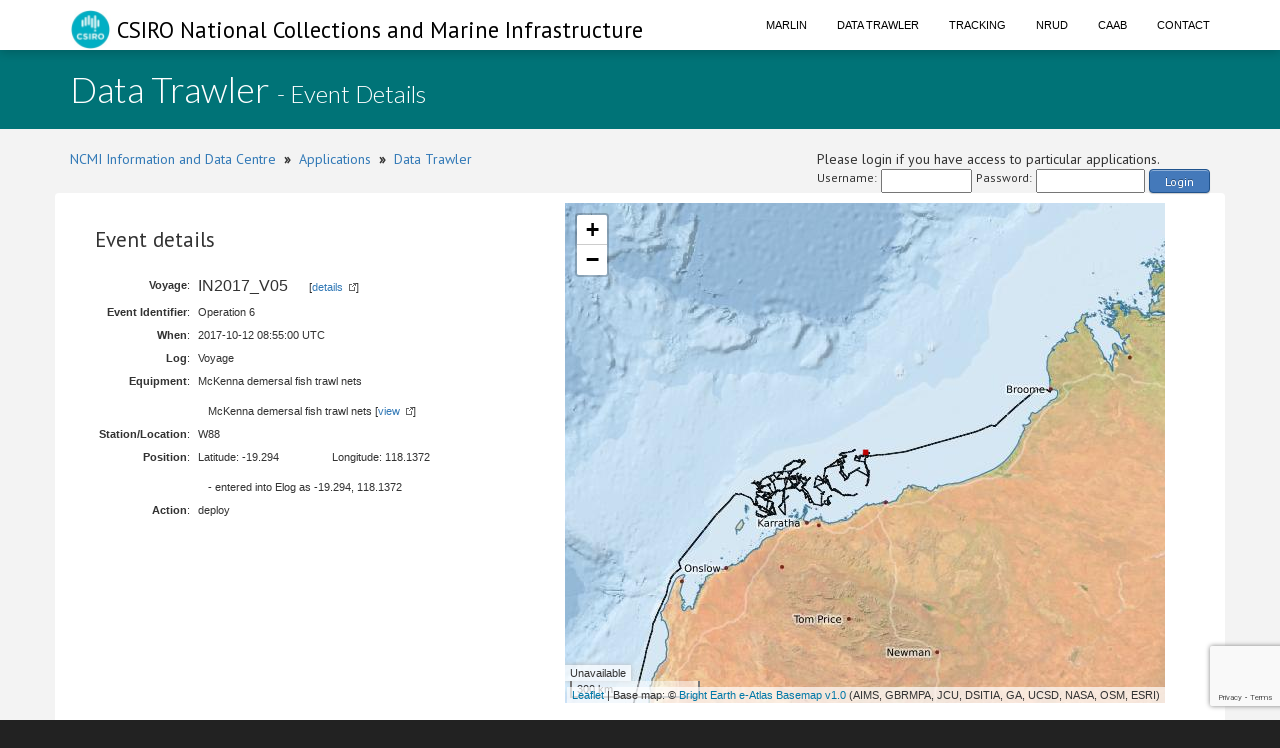

--- FILE ---
content_type: text/html;charset=UTF-8
request_url: https://www.cmar.csiro.au/data/trawler/display_event.cfm?event_id=63649
body_size: 10423
content:
<!doctype html>
<html lang="en">
<head>
<title>Data Trawler</title>
<meta name="viewport" content="width=device-width, initial-scale=1, shrink-to-fit=no">
<meta http-equiv="Content-Type" content="text/html; charset=UTF-8">
<link rel="stylesheet" href="/data/common/bootstrap3/css/bootstrap.css" />
<link rel="stylesheet" href="/data/common/web_media/idc/font-awesome.css" />
<link rel="stylesheet" href="/data/common/web_media/idc/style.css" />
<link rel="stylesheet" href="/data/common/web_media/idc/syntax.css" />
<link href="https://fonts.googleapis.com/css?family=Lato:400,300|PT+Sans" rel="stylesheet" type="text/css">
<link href="/data/common/web_media/css/trawler.css" rel="stylesheet" type="text/css">
<link href="/data/common/jquery/select2-4.0.7/css/select2.min.css" rel="stylesheet" type="text/css">
<link href="/data/common/jquery/select2-4.0.7/css/select2-bootstrap.min.css" rel="stylesheet" type="text/css">
<link href="/data/common/jquery/ui/jquery-ui-1.9.2.custom.css" rel="stylesheet" type="text/css">
<link href="/data/common/jquery/datatables/datatables.min.css" rel="stylesheet" type="text/css">
<script type="text/javascript" language="JavaScript" src="/data/common/jquery/jquery-1.10.2.min.js"></script>
<script type="text/javascript" language="JavaScript" src="/data/common/jquery/jquery.tablesorter.min.js"></script>
<script type="text/javascript" language="JavaScript" src="/data/common/jquery/ui/jquery-ui-1.9.2.custom.min.js"></script>
<script type="text/javascript" language="JavaScript" src="/data/common/jquery/jquery-ui-timepicker-addon.js"></script>
<script type="text/javascript" language="JavaScript" src="/data/common/jquery/jquery.shorten.1.0.js"></script>
<script type="text/javascript" language="JavaScript" src="/data/common/jquery/select2-4.0.7/js/select2.min.js"></script>
<script type="text/javascript" language="JavaScript" src="/data/common/jquery/jquery.chained.js"></script>
<script type="text/javascript" language="JavaScript" src="/data/common/jquery/datatables/datatables.min.js"></script>
<script src="/data/common/bootstrap3/js/bootstrap.js"></script>
<script src="/data/common/plotly.js-1.54.5/dist/plotly.min.js" charset="utf-8"></script>
<script src="https://www.google.com/recaptcha/api.js"></script>
<script>function onSubmit(token) {document.getElementById("login-process-form").submit();}</script>
<!-- Global site tag (gtag.js) - Google Analytics -->
<script async src="https://www.googletagmanager.com/gtag/js?id=UA-46122762-1"></script>
<script>
window.dataLayer = window.dataLayer || [];
function gtag(){dataLayer.push(arguments);}
gtag('js', new Date());
gtag('config', 'UA-46122762-1');
</script>
<!-- Global site tag (gtag.js) - Google Analytics -->
<script async src="https://www.googletagmanager.com/gtag/js?id=UA-46122762-7"></script>
<script>
window.dataLayer = window.dataLayer || [];
function gtag(){dataLayer.push(arguments);}
gtag('js', new Date());
gtag('config', 'UA-46122762-7');
</script>
<style type="text/css">
.left_col {float:left; width:500px; margin-left:10px}
.right_col {float:right; width:800px; margin-left:20px}
</style>
<style type="text/css">
img.tooltip_icon {border: none;}
/**
* Map Examples Specific
*/
.smallmap {
width: 700px;
height: 350px;
border: 1px solid #ccc;
}
.smallermap {
width: 500px;
height: 200px;
border: 1px solid #ccc;
}
.smallestmap {
width: 400px;
height: 200px;
border: 1px solid #ccc;
}
#tags {
display: none;
}
</style>
</head>
<body>
<div id="header">
<nav class="navbar navbar-fixed-top">
<div class="container">
<div class="navbar-header">
<a class="navbar-brand" href="https://research.csiro.au/ncmi-idc/">
<div id="logo"><img src="/data/common/web_media/icons/csiro_small_logo_plain.png"> CSIRO National Collections and Marine Infrastructure</div>
</a>
<button type="button" class="navbar-toggle collapsed" data-toggle="collapse" data-target="#navigationbar" aria-expanded="false">
<span class="sr-only">Toggle navigation</span>
<span class="icon-bar"></span>
<span class="icon-bar"></span>
<span class="icon-bar"></span>
</button>
</div>
<div class="collapse navbar-collapse" id="navigationbar">
<ul class="nav navbar-nav navbar-right">
<li><a title="Marlin metadata catalogue" href="https://marlin.csiro.au">Marlin</a></li>
<li><a title="Data Trawler - download marine data" href="/data/trawler/">Data Trawler</a></li>
<li><a title="Data Tracking" href="/data/tracking/">Tracking</a></li>
<li><a title="NRUD - Near Real-time Underway Data" href="/data/underway/">NRUD</a></li>
<li><a title="CAAB - marine taxonomic catalogue" href="/data/caab/">CAAB</a></li>
<li><a title="Send the Data Centre a request" href="/data/requests/">Contact</a></li>
</ul>
</div>
</div>
</nav>
</div>
<div id="title" class="container-fluid">
<div class="container">
<h1>
Data Trawler <span style="font-size:24px"> - Event Details</span>
</h1>
</div>
</div>
<div class="container" id="content">
<div>
<div class="pull-left">
<a href="https://research.csiro.au/ncmi-idc/">NCMI Information and Data Centre</a> &nbsp;<b>&raquo;</b>&nbsp; 
<a href="/data/">Applications</a>
&nbsp;<b>&raquo;</b>&nbsp; <a href="/data/trawler/">Data Trawler</a>
</div>
<div class="pull-right">
Please login if you have access to particular applications.
<span style="font-size:12px;">
<form id='login-process-form' action="/data/trawler/login_process.cfm" method="post" style="display:flex;"><div style="margin-right:4px;"> Username: </div><input name="username" type="text" size="12" style="margin-right:4px;"><div style="margin-right:4px;"> Password: </div><input name="password" type="password" size="15" style="margin-right:4px;" autocomplete="off"><button class="g-recaptcha button-link"
data-sitekey="6LeakuQZAAAAAE_YgqBDlbFYAuTgVRFSm_VO8HQN"
data-callback='onSubmit' data-action='login' id="use_now_utc">Login</button></form>
</span>
</div>
<div style="clear:both;"></div>
</div>
<div class="row">
<link rel="stylesheet" href="/data/common/leaflet/leaflet.css" />
<script src="/data/common/leaflet/leaflet.js"></script>
<link rel="stylesheet" href="/data/common/leaflet/L.Control.MousePosition.css" />
<script src="/data/common/leaflet/L.Control.MousePosition.js"></script>
<style>
#map { height: 500px; width:600px;}
</style>
<style type="text/css">
.left_col {float:left; width:450px; margin-left:10px}
.right_col {float:left; width:350px; margin-left:20px}
.spacer { clear : both; }
</style>
<div>
<div class="left_col">
<h3>Event details</h3>
<table class="data">
<tr><td align="right"><b>Voyage</b>:</td> <td><span style="font-size:16px;">IN2017_V05</span> &nbsp; &nbsp; &nbsp; [<a class="external" href="survey_details.cfm?survey=IN2017_V05">details</a>]</td></tr>
<tr><td align="right"><b>Event Identifier</b>:</td> <td>Operation 6</td></tr>
<tr><td valign="top" align="right"><b>When</b>:</td> <td> 2017-10-12 08:55:00 UTC </td></tr>
<tr><td align="right"><b>Log</b>:</td> <td> Voyage </td></tr>
<tr><td valign="top" align="right"><b>Equipment</b>:</td>
<td> McKenna demersal fish trawl nets
<br><br>
<span style="padding-left:10px;">
McKenna demersal fish trawl nets
[<a class="external" href="/data/equipment/equipment_details.cfm?equipment_guid=A287716C-34CB-4EE0-AE80-7F93B6586D76">view</a>]</span>
</td></tr>
<tr><td align="right"><b>Station/Location</b>:</td> <td>W88</td></tr>
<tr><td valign="top" align="right" valign="top"><b>Position</b>:</td> <td>
Latitude: -19.294 <span style="padding-left:50px;"> Longitude: 118.1372 </span> <span style="padding-left:50px;"></span>
<br><br>
<span style="padding-left:10px;"> - entered into Elog as -19.294, 118.1372</span>
</td></tr>
<tr><td align="right"><b>Action</b>:</td><td> deploy </td></tr>
<tr>
<td colspan="2">
<table>
<tr valign="top">
<td>
<table>
</table>
</td>
<td>
<table>
</table>
</td></tr>
</table>
</td></tr>
</table>
</div>
<div class="right_col">
<div id="map"></div>
</div>
<div class="spacer"></div>
</div>
<script>
var map = L.map('map', {center: [-19.294, 118.1372], zoom:6, minZoom:3});
L.tileLayer.wms('https://www.cmar.csiro.au/geoserver/wms',{
layers:'ea-be:World_Bright-Earth-e-Atlas-basemap,mnf:IN2017_V05_VOYAGE',
attribution: 'Base map: &copy; <a href="http://e-atlas.org.au/data/uuid/ac57aa5a-233b-4c2c-bd52-1fb40a31f639">Bright Earth e-Atlas Basemap v1.0</a> (AIMS, GBRMPA, JCU, DSITIA, GA, UCSD, NASA, OSM, ESRI)',
transparent: true}).addTo(map);
var track = new L.TileLayer.WMS('https://www.cmar.csiro.au/geoserver/wms', {
layers: ',mnf:IN2017_V05_VOYAGE',
format: 'image/png',
transparent: true,
version: '1.3.0',
crs: L.CRS.EPSG4326,
opacity: 0.7,
styles: 'polygon_yellow'
}).addTo(map);
var greenIcon = new L.Icon({
iconUrl: 'https://raw.githubusercontent.com/pointhi/leaflet-color-markers/master/img/marker-icon-2x-green.png',
iconSize: [15, 30]
});
var greenIcon = new L.Icon({
// iconUrl: 'https://raw.githubusercontent.com/pointhi/leaflet-color-markers/master/img/marker-icon-2x-green.png',
iconUrl: '/data/common/web_media/icons/rbull[1].gif',
iconSize: [12, 12]
});
L.control.scale({imperial:false,maxWidth:200}).addTo(map);
L.control.mousePosition({numDigits:4}).addTo(map);
var marker = L.marker([-19.294,118.1372],{icon:greenIcon}).addTo(map);
</script>
</div>
<div class="pull-left">
<a href="https://research.csiro.au/ncmi-idc/">NCMI Information and Data Centre</a> &nbsp;<b>&raquo;</b>&nbsp;
<a href="/data/">Applications</a>
&nbsp;<b>&raquo;</b>&nbsp; <a href="/data/trawler/">Data Trawler</a>
</div>
</div>
<div id="footer_idc" class="container-fluid">
<div class="container">
<ul class="list-inline list-inline--generous content-area pull-left">
<li>
<a class="list-inline__item" href="http://www.csiro.au/en/About/Footer/Copyright"><span style="color:white;">Copyright</span></a>
</li>
<li>
<a class="list-inline__item" href="http://www.csiro.au/en/About/Footer/Legal-notice"><span style="color:white;">Legal notice and disclaimer</span></a>
</li>
<li>
<a class="list-inline__item" href="http://www.csiro.au/en/About/Access-to-information/Privacy"><span style="color:white;">Your privacy</span></a>
</li>
<li>
<a class="list-inline__item" href="http://www.csiro.au/en/About/Footer/Accessibility"><span style="color:white;">Accessibility</span></a>
</li>
<li class="list-inline__item">
<a class="list-inline__item" href="http://www.csiro.au/en/Contact"><span style="color:white;">CSIRO General enquires</span></a>
</li>
</ul>
</div>
</div>
</div>
</body>
</html>


--- FILE ---
content_type: text/html; charset=utf-8
request_url: https://www.google.com/recaptcha/api2/anchor?ar=1&k=6LeakuQZAAAAAE_YgqBDlbFYAuTgVRFSm_VO8HQN&co=aHR0cHM6Ly93d3cuY21hci5jc2lyby5hdTo0NDM.&hl=en&v=PoyoqOPhxBO7pBk68S4YbpHZ&size=invisible&sa=login&anchor-ms=20000&execute-ms=30000&cb=1iqaxrodem21
body_size: 48766
content:
<!DOCTYPE HTML><html dir="ltr" lang="en"><head><meta http-equiv="Content-Type" content="text/html; charset=UTF-8">
<meta http-equiv="X-UA-Compatible" content="IE=edge">
<title>reCAPTCHA</title>
<style type="text/css">
/* cyrillic-ext */
@font-face {
  font-family: 'Roboto';
  font-style: normal;
  font-weight: 400;
  font-stretch: 100%;
  src: url(//fonts.gstatic.com/s/roboto/v48/KFO7CnqEu92Fr1ME7kSn66aGLdTylUAMa3GUBHMdazTgWw.woff2) format('woff2');
  unicode-range: U+0460-052F, U+1C80-1C8A, U+20B4, U+2DE0-2DFF, U+A640-A69F, U+FE2E-FE2F;
}
/* cyrillic */
@font-face {
  font-family: 'Roboto';
  font-style: normal;
  font-weight: 400;
  font-stretch: 100%;
  src: url(//fonts.gstatic.com/s/roboto/v48/KFO7CnqEu92Fr1ME7kSn66aGLdTylUAMa3iUBHMdazTgWw.woff2) format('woff2');
  unicode-range: U+0301, U+0400-045F, U+0490-0491, U+04B0-04B1, U+2116;
}
/* greek-ext */
@font-face {
  font-family: 'Roboto';
  font-style: normal;
  font-weight: 400;
  font-stretch: 100%;
  src: url(//fonts.gstatic.com/s/roboto/v48/KFO7CnqEu92Fr1ME7kSn66aGLdTylUAMa3CUBHMdazTgWw.woff2) format('woff2');
  unicode-range: U+1F00-1FFF;
}
/* greek */
@font-face {
  font-family: 'Roboto';
  font-style: normal;
  font-weight: 400;
  font-stretch: 100%;
  src: url(//fonts.gstatic.com/s/roboto/v48/KFO7CnqEu92Fr1ME7kSn66aGLdTylUAMa3-UBHMdazTgWw.woff2) format('woff2');
  unicode-range: U+0370-0377, U+037A-037F, U+0384-038A, U+038C, U+038E-03A1, U+03A3-03FF;
}
/* math */
@font-face {
  font-family: 'Roboto';
  font-style: normal;
  font-weight: 400;
  font-stretch: 100%;
  src: url(//fonts.gstatic.com/s/roboto/v48/KFO7CnqEu92Fr1ME7kSn66aGLdTylUAMawCUBHMdazTgWw.woff2) format('woff2');
  unicode-range: U+0302-0303, U+0305, U+0307-0308, U+0310, U+0312, U+0315, U+031A, U+0326-0327, U+032C, U+032F-0330, U+0332-0333, U+0338, U+033A, U+0346, U+034D, U+0391-03A1, U+03A3-03A9, U+03B1-03C9, U+03D1, U+03D5-03D6, U+03F0-03F1, U+03F4-03F5, U+2016-2017, U+2034-2038, U+203C, U+2040, U+2043, U+2047, U+2050, U+2057, U+205F, U+2070-2071, U+2074-208E, U+2090-209C, U+20D0-20DC, U+20E1, U+20E5-20EF, U+2100-2112, U+2114-2115, U+2117-2121, U+2123-214F, U+2190, U+2192, U+2194-21AE, U+21B0-21E5, U+21F1-21F2, U+21F4-2211, U+2213-2214, U+2216-22FF, U+2308-230B, U+2310, U+2319, U+231C-2321, U+2336-237A, U+237C, U+2395, U+239B-23B7, U+23D0, U+23DC-23E1, U+2474-2475, U+25AF, U+25B3, U+25B7, U+25BD, U+25C1, U+25CA, U+25CC, U+25FB, U+266D-266F, U+27C0-27FF, U+2900-2AFF, U+2B0E-2B11, U+2B30-2B4C, U+2BFE, U+3030, U+FF5B, U+FF5D, U+1D400-1D7FF, U+1EE00-1EEFF;
}
/* symbols */
@font-face {
  font-family: 'Roboto';
  font-style: normal;
  font-weight: 400;
  font-stretch: 100%;
  src: url(//fonts.gstatic.com/s/roboto/v48/KFO7CnqEu92Fr1ME7kSn66aGLdTylUAMaxKUBHMdazTgWw.woff2) format('woff2');
  unicode-range: U+0001-000C, U+000E-001F, U+007F-009F, U+20DD-20E0, U+20E2-20E4, U+2150-218F, U+2190, U+2192, U+2194-2199, U+21AF, U+21E6-21F0, U+21F3, U+2218-2219, U+2299, U+22C4-22C6, U+2300-243F, U+2440-244A, U+2460-24FF, U+25A0-27BF, U+2800-28FF, U+2921-2922, U+2981, U+29BF, U+29EB, U+2B00-2BFF, U+4DC0-4DFF, U+FFF9-FFFB, U+10140-1018E, U+10190-1019C, U+101A0, U+101D0-101FD, U+102E0-102FB, U+10E60-10E7E, U+1D2C0-1D2D3, U+1D2E0-1D37F, U+1F000-1F0FF, U+1F100-1F1AD, U+1F1E6-1F1FF, U+1F30D-1F30F, U+1F315, U+1F31C, U+1F31E, U+1F320-1F32C, U+1F336, U+1F378, U+1F37D, U+1F382, U+1F393-1F39F, U+1F3A7-1F3A8, U+1F3AC-1F3AF, U+1F3C2, U+1F3C4-1F3C6, U+1F3CA-1F3CE, U+1F3D4-1F3E0, U+1F3ED, U+1F3F1-1F3F3, U+1F3F5-1F3F7, U+1F408, U+1F415, U+1F41F, U+1F426, U+1F43F, U+1F441-1F442, U+1F444, U+1F446-1F449, U+1F44C-1F44E, U+1F453, U+1F46A, U+1F47D, U+1F4A3, U+1F4B0, U+1F4B3, U+1F4B9, U+1F4BB, U+1F4BF, U+1F4C8-1F4CB, U+1F4D6, U+1F4DA, U+1F4DF, U+1F4E3-1F4E6, U+1F4EA-1F4ED, U+1F4F7, U+1F4F9-1F4FB, U+1F4FD-1F4FE, U+1F503, U+1F507-1F50B, U+1F50D, U+1F512-1F513, U+1F53E-1F54A, U+1F54F-1F5FA, U+1F610, U+1F650-1F67F, U+1F687, U+1F68D, U+1F691, U+1F694, U+1F698, U+1F6AD, U+1F6B2, U+1F6B9-1F6BA, U+1F6BC, U+1F6C6-1F6CF, U+1F6D3-1F6D7, U+1F6E0-1F6EA, U+1F6F0-1F6F3, U+1F6F7-1F6FC, U+1F700-1F7FF, U+1F800-1F80B, U+1F810-1F847, U+1F850-1F859, U+1F860-1F887, U+1F890-1F8AD, U+1F8B0-1F8BB, U+1F8C0-1F8C1, U+1F900-1F90B, U+1F93B, U+1F946, U+1F984, U+1F996, U+1F9E9, U+1FA00-1FA6F, U+1FA70-1FA7C, U+1FA80-1FA89, U+1FA8F-1FAC6, U+1FACE-1FADC, U+1FADF-1FAE9, U+1FAF0-1FAF8, U+1FB00-1FBFF;
}
/* vietnamese */
@font-face {
  font-family: 'Roboto';
  font-style: normal;
  font-weight: 400;
  font-stretch: 100%;
  src: url(//fonts.gstatic.com/s/roboto/v48/KFO7CnqEu92Fr1ME7kSn66aGLdTylUAMa3OUBHMdazTgWw.woff2) format('woff2');
  unicode-range: U+0102-0103, U+0110-0111, U+0128-0129, U+0168-0169, U+01A0-01A1, U+01AF-01B0, U+0300-0301, U+0303-0304, U+0308-0309, U+0323, U+0329, U+1EA0-1EF9, U+20AB;
}
/* latin-ext */
@font-face {
  font-family: 'Roboto';
  font-style: normal;
  font-weight: 400;
  font-stretch: 100%;
  src: url(//fonts.gstatic.com/s/roboto/v48/KFO7CnqEu92Fr1ME7kSn66aGLdTylUAMa3KUBHMdazTgWw.woff2) format('woff2');
  unicode-range: U+0100-02BA, U+02BD-02C5, U+02C7-02CC, U+02CE-02D7, U+02DD-02FF, U+0304, U+0308, U+0329, U+1D00-1DBF, U+1E00-1E9F, U+1EF2-1EFF, U+2020, U+20A0-20AB, U+20AD-20C0, U+2113, U+2C60-2C7F, U+A720-A7FF;
}
/* latin */
@font-face {
  font-family: 'Roboto';
  font-style: normal;
  font-weight: 400;
  font-stretch: 100%;
  src: url(//fonts.gstatic.com/s/roboto/v48/KFO7CnqEu92Fr1ME7kSn66aGLdTylUAMa3yUBHMdazQ.woff2) format('woff2');
  unicode-range: U+0000-00FF, U+0131, U+0152-0153, U+02BB-02BC, U+02C6, U+02DA, U+02DC, U+0304, U+0308, U+0329, U+2000-206F, U+20AC, U+2122, U+2191, U+2193, U+2212, U+2215, U+FEFF, U+FFFD;
}
/* cyrillic-ext */
@font-face {
  font-family: 'Roboto';
  font-style: normal;
  font-weight: 500;
  font-stretch: 100%;
  src: url(//fonts.gstatic.com/s/roboto/v48/KFO7CnqEu92Fr1ME7kSn66aGLdTylUAMa3GUBHMdazTgWw.woff2) format('woff2');
  unicode-range: U+0460-052F, U+1C80-1C8A, U+20B4, U+2DE0-2DFF, U+A640-A69F, U+FE2E-FE2F;
}
/* cyrillic */
@font-face {
  font-family: 'Roboto';
  font-style: normal;
  font-weight: 500;
  font-stretch: 100%;
  src: url(//fonts.gstatic.com/s/roboto/v48/KFO7CnqEu92Fr1ME7kSn66aGLdTylUAMa3iUBHMdazTgWw.woff2) format('woff2');
  unicode-range: U+0301, U+0400-045F, U+0490-0491, U+04B0-04B1, U+2116;
}
/* greek-ext */
@font-face {
  font-family: 'Roboto';
  font-style: normal;
  font-weight: 500;
  font-stretch: 100%;
  src: url(//fonts.gstatic.com/s/roboto/v48/KFO7CnqEu92Fr1ME7kSn66aGLdTylUAMa3CUBHMdazTgWw.woff2) format('woff2');
  unicode-range: U+1F00-1FFF;
}
/* greek */
@font-face {
  font-family: 'Roboto';
  font-style: normal;
  font-weight: 500;
  font-stretch: 100%;
  src: url(//fonts.gstatic.com/s/roboto/v48/KFO7CnqEu92Fr1ME7kSn66aGLdTylUAMa3-UBHMdazTgWw.woff2) format('woff2');
  unicode-range: U+0370-0377, U+037A-037F, U+0384-038A, U+038C, U+038E-03A1, U+03A3-03FF;
}
/* math */
@font-face {
  font-family: 'Roboto';
  font-style: normal;
  font-weight: 500;
  font-stretch: 100%;
  src: url(//fonts.gstatic.com/s/roboto/v48/KFO7CnqEu92Fr1ME7kSn66aGLdTylUAMawCUBHMdazTgWw.woff2) format('woff2');
  unicode-range: U+0302-0303, U+0305, U+0307-0308, U+0310, U+0312, U+0315, U+031A, U+0326-0327, U+032C, U+032F-0330, U+0332-0333, U+0338, U+033A, U+0346, U+034D, U+0391-03A1, U+03A3-03A9, U+03B1-03C9, U+03D1, U+03D5-03D6, U+03F0-03F1, U+03F4-03F5, U+2016-2017, U+2034-2038, U+203C, U+2040, U+2043, U+2047, U+2050, U+2057, U+205F, U+2070-2071, U+2074-208E, U+2090-209C, U+20D0-20DC, U+20E1, U+20E5-20EF, U+2100-2112, U+2114-2115, U+2117-2121, U+2123-214F, U+2190, U+2192, U+2194-21AE, U+21B0-21E5, U+21F1-21F2, U+21F4-2211, U+2213-2214, U+2216-22FF, U+2308-230B, U+2310, U+2319, U+231C-2321, U+2336-237A, U+237C, U+2395, U+239B-23B7, U+23D0, U+23DC-23E1, U+2474-2475, U+25AF, U+25B3, U+25B7, U+25BD, U+25C1, U+25CA, U+25CC, U+25FB, U+266D-266F, U+27C0-27FF, U+2900-2AFF, U+2B0E-2B11, U+2B30-2B4C, U+2BFE, U+3030, U+FF5B, U+FF5D, U+1D400-1D7FF, U+1EE00-1EEFF;
}
/* symbols */
@font-face {
  font-family: 'Roboto';
  font-style: normal;
  font-weight: 500;
  font-stretch: 100%;
  src: url(//fonts.gstatic.com/s/roboto/v48/KFO7CnqEu92Fr1ME7kSn66aGLdTylUAMaxKUBHMdazTgWw.woff2) format('woff2');
  unicode-range: U+0001-000C, U+000E-001F, U+007F-009F, U+20DD-20E0, U+20E2-20E4, U+2150-218F, U+2190, U+2192, U+2194-2199, U+21AF, U+21E6-21F0, U+21F3, U+2218-2219, U+2299, U+22C4-22C6, U+2300-243F, U+2440-244A, U+2460-24FF, U+25A0-27BF, U+2800-28FF, U+2921-2922, U+2981, U+29BF, U+29EB, U+2B00-2BFF, U+4DC0-4DFF, U+FFF9-FFFB, U+10140-1018E, U+10190-1019C, U+101A0, U+101D0-101FD, U+102E0-102FB, U+10E60-10E7E, U+1D2C0-1D2D3, U+1D2E0-1D37F, U+1F000-1F0FF, U+1F100-1F1AD, U+1F1E6-1F1FF, U+1F30D-1F30F, U+1F315, U+1F31C, U+1F31E, U+1F320-1F32C, U+1F336, U+1F378, U+1F37D, U+1F382, U+1F393-1F39F, U+1F3A7-1F3A8, U+1F3AC-1F3AF, U+1F3C2, U+1F3C4-1F3C6, U+1F3CA-1F3CE, U+1F3D4-1F3E0, U+1F3ED, U+1F3F1-1F3F3, U+1F3F5-1F3F7, U+1F408, U+1F415, U+1F41F, U+1F426, U+1F43F, U+1F441-1F442, U+1F444, U+1F446-1F449, U+1F44C-1F44E, U+1F453, U+1F46A, U+1F47D, U+1F4A3, U+1F4B0, U+1F4B3, U+1F4B9, U+1F4BB, U+1F4BF, U+1F4C8-1F4CB, U+1F4D6, U+1F4DA, U+1F4DF, U+1F4E3-1F4E6, U+1F4EA-1F4ED, U+1F4F7, U+1F4F9-1F4FB, U+1F4FD-1F4FE, U+1F503, U+1F507-1F50B, U+1F50D, U+1F512-1F513, U+1F53E-1F54A, U+1F54F-1F5FA, U+1F610, U+1F650-1F67F, U+1F687, U+1F68D, U+1F691, U+1F694, U+1F698, U+1F6AD, U+1F6B2, U+1F6B9-1F6BA, U+1F6BC, U+1F6C6-1F6CF, U+1F6D3-1F6D7, U+1F6E0-1F6EA, U+1F6F0-1F6F3, U+1F6F7-1F6FC, U+1F700-1F7FF, U+1F800-1F80B, U+1F810-1F847, U+1F850-1F859, U+1F860-1F887, U+1F890-1F8AD, U+1F8B0-1F8BB, U+1F8C0-1F8C1, U+1F900-1F90B, U+1F93B, U+1F946, U+1F984, U+1F996, U+1F9E9, U+1FA00-1FA6F, U+1FA70-1FA7C, U+1FA80-1FA89, U+1FA8F-1FAC6, U+1FACE-1FADC, U+1FADF-1FAE9, U+1FAF0-1FAF8, U+1FB00-1FBFF;
}
/* vietnamese */
@font-face {
  font-family: 'Roboto';
  font-style: normal;
  font-weight: 500;
  font-stretch: 100%;
  src: url(//fonts.gstatic.com/s/roboto/v48/KFO7CnqEu92Fr1ME7kSn66aGLdTylUAMa3OUBHMdazTgWw.woff2) format('woff2');
  unicode-range: U+0102-0103, U+0110-0111, U+0128-0129, U+0168-0169, U+01A0-01A1, U+01AF-01B0, U+0300-0301, U+0303-0304, U+0308-0309, U+0323, U+0329, U+1EA0-1EF9, U+20AB;
}
/* latin-ext */
@font-face {
  font-family: 'Roboto';
  font-style: normal;
  font-weight: 500;
  font-stretch: 100%;
  src: url(//fonts.gstatic.com/s/roboto/v48/KFO7CnqEu92Fr1ME7kSn66aGLdTylUAMa3KUBHMdazTgWw.woff2) format('woff2');
  unicode-range: U+0100-02BA, U+02BD-02C5, U+02C7-02CC, U+02CE-02D7, U+02DD-02FF, U+0304, U+0308, U+0329, U+1D00-1DBF, U+1E00-1E9F, U+1EF2-1EFF, U+2020, U+20A0-20AB, U+20AD-20C0, U+2113, U+2C60-2C7F, U+A720-A7FF;
}
/* latin */
@font-face {
  font-family: 'Roboto';
  font-style: normal;
  font-weight: 500;
  font-stretch: 100%;
  src: url(//fonts.gstatic.com/s/roboto/v48/KFO7CnqEu92Fr1ME7kSn66aGLdTylUAMa3yUBHMdazQ.woff2) format('woff2');
  unicode-range: U+0000-00FF, U+0131, U+0152-0153, U+02BB-02BC, U+02C6, U+02DA, U+02DC, U+0304, U+0308, U+0329, U+2000-206F, U+20AC, U+2122, U+2191, U+2193, U+2212, U+2215, U+FEFF, U+FFFD;
}
/* cyrillic-ext */
@font-face {
  font-family: 'Roboto';
  font-style: normal;
  font-weight: 900;
  font-stretch: 100%;
  src: url(//fonts.gstatic.com/s/roboto/v48/KFO7CnqEu92Fr1ME7kSn66aGLdTylUAMa3GUBHMdazTgWw.woff2) format('woff2');
  unicode-range: U+0460-052F, U+1C80-1C8A, U+20B4, U+2DE0-2DFF, U+A640-A69F, U+FE2E-FE2F;
}
/* cyrillic */
@font-face {
  font-family: 'Roboto';
  font-style: normal;
  font-weight: 900;
  font-stretch: 100%;
  src: url(//fonts.gstatic.com/s/roboto/v48/KFO7CnqEu92Fr1ME7kSn66aGLdTylUAMa3iUBHMdazTgWw.woff2) format('woff2');
  unicode-range: U+0301, U+0400-045F, U+0490-0491, U+04B0-04B1, U+2116;
}
/* greek-ext */
@font-face {
  font-family: 'Roboto';
  font-style: normal;
  font-weight: 900;
  font-stretch: 100%;
  src: url(//fonts.gstatic.com/s/roboto/v48/KFO7CnqEu92Fr1ME7kSn66aGLdTylUAMa3CUBHMdazTgWw.woff2) format('woff2');
  unicode-range: U+1F00-1FFF;
}
/* greek */
@font-face {
  font-family: 'Roboto';
  font-style: normal;
  font-weight: 900;
  font-stretch: 100%;
  src: url(//fonts.gstatic.com/s/roboto/v48/KFO7CnqEu92Fr1ME7kSn66aGLdTylUAMa3-UBHMdazTgWw.woff2) format('woff2');
  unicode-range: U+0370-0377, U+037A-037F, U+0384-038A, U+038C, U+038E-03A1, U+03A3-03FF;
}
/* math */
@font-face {
  font-family: 'Roboto';
  font-style: normal;
  font-weight: 900;
  font-stretch: 100%;
  src: url(//fonts.gstatic.com/s/roboto/v48/KFO7CnqEu92Fr1ME7kSn66aGLdTylUAMawCUBHMdazTgWw.woff2) format('woff2');
  unicode-range: U+0302-0303, U+0305, U+0307-0308, U+0310, U+0312, U+0315, U+031A, U+0326-0327, U+032C, U+032F-0330, U+0332-0333, U+0338, U+033A, U+0346, U+034D, U+0391-03A1, U+03A3-03A9, U+03B1-03C9, U+03D1, U+03D5-03D6, U+03F0-03F1, U+03F4-03F5, U+2016-2017, U+2034-2038, U+203C, U+2040, U+2043, U+2047, U+2050, U+2057, U+205F, U+2070-2071, U+2074-208E, U+2090-209C, U+20D0-20DC, U+20E1, U+20E5-20EF, U+2100-2112, U+2114-2115, U+2117-2121, U+2123-214F, U+2190, U+2192, U+2194-21AE, U+21B0-21E5, U+21F1-21F2, U+21F4-2211, U+2213-2214, U+2216-22FF, U+2308-230B, U+2310, U+2319, U+231C-2321, U+2336-237A, U+237C, U+2395, U+239B-23B7, U+23D0, U+23DC-23E1, U+2474-2475, U+25AF, U+25B3, U+25B7, U+25BD, U+25C1, U+25CA, U+25CC, U+25FB, U+266D-266F, U+27C0-27FF, U+2900-2AFF, U+2B0E-2B11, U+2B30-2B4C, U+2BFE, U+3030, U+FF5B, U+FF5D, U+1D400-1D7FF, U+1EE00-1EEFF;
}
/* symbols */
@font-face {
  font-family: 'Roboto';
  font-style: normal;
  font-weight: 900;
  font-stretch: 100%;
  src: url(//fonts.gstatic.com/s/roboto/v48/KFO7CnqEu92Fr1ME7kSn66aGLdTylUAMaxKUBHMdazTgWw.woff2) format('woff2');
  unicode-range: U+0001-000C, U+000E-001F, U+007F-009F, U+20DD-20E0, U+20E2-20E4, U+2150-218F, U+2190, U+2192, U+2194-2199, U+21AF, U+21E6-21F0, U+21F3, U+2218-2219, U+2299, U+22C4-22C6, U+2300-243F, U+2440-244A, U+2460-24FF, U+25A0-27BF, U+2800-28FF, U+2921-2922, U+2981, U+29BF, U+29EB, U+2B00-2BFF, U+4DC0-4DFF, U+FFF9-FFFB, U+10140-1018E, U+10190-1019C, U+101A0, U+101D0-101FD, U+102E0-102FB, U+10E60-10E7E, U+1D2C0-1D2D3, U+1D2E0-1D37F, U+1F000-1F0FF, U+1F100-1F1AD, U+1F1E6-1F1FF, U+1F30D-1F30F, U+1F315, U+1F31C, U+1F31E, U+1F320-1F32C, U+1F336, U+1F378, U+1F37D, U+1F382, U+1F393-1F39F, U+1F3A7-1F3A8, U+1F3AC-1F3AF, U+1F3C2, U+1F3C4-1F3C6, U+1F3CA-1F3CE, U+1F3D4-1F3E0, U+1F3ED, U+1F3F1-1F3F3, U+1F3F5-1F3F7, U+1F408, U+1F415, U+1F41F, U+1F426, U+1F43F, U+1F441-1F442, U+1F444, U+1F446-1F449, U+1F44C-1F44E, U+1F453, U+1F46A, U+1F47D, U+1F4A3, U+1F4B0, U+1F4B3, U+1F4B9, U+1F4BB, U+1F4BF, U+1F4C8-1F4CB, U+1F4D6, U+1F4DA, U+1F4DF, U+1F4E3-1F4E6, U+1F4EA-1F4ED, U+1F4F7, U+1F4F9-1F4FB, U+1F4FD-1F4FE, U+1F503, U+1F507-1F50B, U+1F50D, U+1F512-1F513, U+1F53E-1F54A, U+1F54F-1F5FA, U+1F610, U+1F650-1F67F, U+1F687, U+1F68D, U+1F691, U+1F694, U+1F698, U+1F6AD, U+1F6B2, U+1F6B9-1F6BA, U+1F6BC, U+1F6C6-1F6CF, U+1F6D3-1F6D7, U+1F6E0-1F6EA, U+1F6F0-1F6F3, U+1F6F7-1F6FC, U+1F700-1F7FF, U+1F800-1F80B, U+1F810-1F847, U+1F850-1F859, U+1F860-1F887, U+1F890-1F8AD, U+1F8B0-1F8BB, U+1F8C0-1F8C1, U+1F900-1F90B, U+1F93B, U+1F946, U+1F984, U+1F996, U+1F9E9, U+1FA00-1FA6F, U+1FA70-1FA7C, U+1FA80-1FA89, U+1FA8F-1FAC6, U+1FACE-1FADC, U+1FADF-1FAE9, U+1FAF0-1FAF8, U+1FB00-1FBFF;
}
/* vietnamese */
@font-face {
  font-family: 'Roboto';
  font-style: normal;
  font-weight: 900;
  font-stretch: 100%;
  src: url(//fonts.gstatic.com/s/roboto/v48/KFO7CnqEu92Fr1ME7kSn66aGLdTylUAMa3OUBHMdazTgWw.woff2) format('woff2');
  unicode-range: U+0102-0103, U+0110-0111, U+0128-0129, U+0168-0169, U+01A0-01A1, U+01AF-01B0, U+0300-0301, U+0303-0304, U+0308-0309, U+0323, U+0329, U+1EA0-1EF9, U+20AB;
}
/* latin-ext */
@font-face {
  font-family: 'Roboto';
  font-style: normal;
  font-weight: 900;
  font-stretch: 100%;
  src: url(//fonts.gstatic.com/s/roboto/v48/KFO7CnqEu92Fr1ME7kSn66aGLdTylUAMa3KUBHMdazTgWw.woff2) format('woff2');
  unicode-range: U+0100-02BA, U+02BD-02C5, U+02C7-02CC, U+02CE-02D7, U+02DD-02FF, U+0304, U+0308, U+0329, U+1D00-1DBF, U+1E00-1E9F, U+1EF2-1EFF, U+2020, U+20A0-20AB, U+20AD-20C0, U+2113, U+2C60-2C7F, U+A720-A7FF;
}
/* latin */
@font-face {
  font-family: 'Roboto';
  font-style: normal;
  font-weight: 900;
  font-stretch: 100%;
  src: url(//fonts.gstatic.com/s/roboto/v48/KFO7CnqEu92Fr1ME7kSn66aGLdTylUAMa3yUBHMdazQ.woff2) format('woff2');
  unicode-range: U+0000-00FF, U+0131, U+0152-0153, U+02BB-02BC, U+02C6, U+02DA, U+02DC, U+0304, U+0308, U+0329, U+2000-206F, U+20AC, U+2122, U+2191, U+2193, U+2212, U+2215, U+FEFF, U+FFFD;
}

</style>
<link rel="stylesheet" type="text/css" href="https://www.gstatic.com/recaptcha/releases/PoyoqOPhxBO7pBk68S4YbpHZ/styles__ltr.css">
<script nonce="Kd5aO4Pvxt1g1DAC9n409w" type="text/javascript">window['__recaptcha_api'] = 'https://www.google.com/recaptcha/api2/';</script>
<script type="text/javascript" src="https://www.gstatic.com/recaptcha/releases/PoyoqOPhxBO7pBk68S4YbpHZ/recaptcha__en.js" nonce="Kd5aO4Pvxt1g1DAC9n409w">
      
    </script></head>
<body><div id="rc-anchor-alert" class="rc-anchor-alert"></div>
<input type="hidden" id="recaptcha-token" value="[base64]">
<script type="text/javascript" nonce="Kd5aO4Pvxt1g1DAC9n409w">
      recaptcha.anchor.Main.init("[\x22ainput\x22,[\x22bgdata\x22,\x22\x22,\[base64]/[base64]/[base64]/[base64]/[base64]/[base64]/[base64]/[base64]/[base64]/[base64]\\u003d\x22,\[base64]\x22,\[base64]/wq/Dqn/ChcK1w5Bhw7bCssKzw5BCUsOawojCgCzDjjjDtmBkfinCg3MzTig4wrFkWcOwVCkXYAXDtMO7w599w5xgw4jDrSHDonjDosKJwrrCrcK5wqkTEMO8csOJNUJGEsKmw6nClRNWPVjDk8KaV2/Ck8KTwqELw6LCthvCtmbCol7Ct1fChcOSQcKWTcOBLcOgGsK/[base64]/AcKjw4HDvcKMw7LCmiDCiS4HO09gW3vDhMOJSsOXMsKDFcKEwpMyA2JCWlXChR/CpXFowpzDlnVgZMKBwofDo8KywpJew7F3worDisKvwqTClcOAG8KNw5/[base64]/wrzDkBB4w5smw6VfwrdsAVMhwrcEw6Z5TSp1Z1fDjE7DhcOSeAV7wrsLfyPCon4JWsK7F8Okw6TCuCLCjsKiwrLCj8OAfMO4SjfCpjdvw5DDuFHDt8OQw6sJwoXDi8K9IgrDkgQqwoLDoiB4cBjDrMO6wok7w7nDhBR6MsKHw6piwo/DiMKsw5bDtWEGw6/Ch8KgwqxGwoBCDMOuw6HCt8KqA8OpCsK8wp/Cs8Kmw71gw4rCjcKJw7FiZcK4bcO/[base64]/Cp0zDj0LCqSkSSsO7b8ODwp4fw4XDrggqw7PCscKmw6DCnBPCuiRENj/CmcO4w4lcImVdJcKZw4rDjxfDrBZ/[base64]/Dg8KKRsOswr46WsKuLsOFDsKmHmUKw7cfX8O/HEjDv3HDjV/Cr8OpQjnCmlnCp8OqwoPDiUnCpcOXwrAMGXAkwo5Zw44Cw4rCscKBWsK1BsKzPA/[base64]/DhHJywpjCt8KdLmE9w5o6wrY6cMKDwqDCj3/DmMKdcsOsw5vDtRJ0D0TDvcOWwq/[base64]/[base64]/Cj8OLegwpH8K+DBzDlhzCjSbCpsKMfcK/w5/CncOdUlPCr8Kow7cgKcKKw7fDlFbClsKQMjLDs0/CkkXDlkfDiMKEw5R7w7TCvhrCpFtfwpInw54SBcKNdsOew5xZwopbwpXCmXPDmU8ZwrjDoWPDiA/DmXEMw4PDqsKow70ETVjDhE3CusOqw4Fgw7fDo8Kzw5PCqR3CocKXw6XDgsKywq8dCD7DtmjDpgcuKG7DmkcMw500w6bClFzCsBnDr8KKwr/CsBIcwpXCosKQwpIeQcO/wp1eP1DDsmoMYsKrw5Qlw7zCqsO7woLDgsOKFybDmcKfw77CtwnDiMKsJ8OBw6TCkcKFwpHCiw4AN8KUbGlSw4ZxwrUywqZ6w6xMw5vDpUUCLcOTwrN+w7ZtKWQNwp/Cuw7Du8Oww63CimXDocKuw5XCtcOdEFcSIRd5PnBcK8KCw63Ch8KDw7Z7BGIiIcKhwpkiZHPDoQlEZmXDnydJFGcvwoXDkcKNDioow69pw4Qgw6LDk17DiMO8FHjDtcOJw7h8wqoqwrs/wr/CiQ1CJcK5TMKowoJyw58VC8KKTwcmASDCkQrCrsO0w6TDvmV2wo3CrSbDo8OCVmfCosOSEcOTw54yKEPDulgMS0jDt8KtP8OdwoY/wo5TNAllw6/CuMKBIsK5wp9GwqnCl8KnXsOKTiFowo4/[base64]/Cj8OIwqzDmTNQZcKHMMK8AwHCg2ASwoEFwpVYWcOfw6zCu0DChlxsR8KPScK+wq43DGZbICcrd8OewrrDk3rDhMKrw47CimooejQLVj5Fw5c1w4XDnU9/wrPDpzbDuRbDv8KYX8KnDMOIwrMaUybDmMOyMGzDusKDwq7DuAzDvlkrwqDCuwkLwpvDojnCjsOIw5BAwqnDiMOdw5MawpUXwoN/[base64]/[base64]/[base64]/Cv8KpZVlWwroKwpnCtV8Sw6zDvhxJwojCsMK6Bkw0IyBZFcO1HDnCiDVPZz1eMhHDlQzClcOnAG4jw6JxGMOIA8OIUMOswpBNwrDDvnd3FSjCnh93fTVSw7x/[base64]/w6JtXUrDqsKmU8KKUcKoA8KXQMOzSErDlHc0w750XzDDgsOodyVXQsKGXm/Co8OIM8KRwr3DjsK9GxTDi8KDKC3Cr8KZw73CjMOQwqBpU8KywqhsMiTChzfCjGrCpcOLH8KLIcODXBBYwqDDnShzwpbDtSl2QcOgw6I/AWQEw5fDj8K0H8OqdEwOaijDgcK6w6g8wp3DklDDlgbChz7Du25awqXDs8O5w5EHJsKow4fCqMKBw7sYX8K+w4/[base64]/Z8OSw40PYsKyU8K/esKTw7YacsOGwrs0bcOHasK/[base64]/ChsOCG3bDqSxSZsKFJmvDq8KCVsOQPcOtwq4EHcO0w4TDosOywozDrwx/[base64]/w7pDwqTCgHlOMsODw5h5wpV4w6hYw7PCp8KVCcK3wprDj8KNWHw6ayXDu2hnUsKKwo0tWGtfXUjDtn/DksKiw7wKHcKfw6lCXsOiwoDDi8KGWMKvwpN1woR3wq3CkE/[base64]/Cl3LCssKvFsO/w4fDjDlBwoFBwp4pwrF/wrzDuHrDqmjDu1tiw6TCr8OpwoXDkUzCiMOcw6PCo3/CsAfCowvDp8Ope3DDoDLDpcK/wpHCusK2FsKRR8K9LMOFG8Ouw6TCisOJw4/[base64]/[base64]/DtMK8wpEAYcKyworCjiHChcK3w7/CnsOYa8OQwpXClMOIGcOvwp/DvMO/NsOuwrFtH8KEwpHCjcOmVcOXBcO5LC3DsT8+wpRvw4vCh8KlAsKTw4XDnHpiworCtMKQwoJtPmjCn8OEbsOrwpjCqmfDrAA/wpx2woA5w5BkeBzChGIRwpvCocKQaMKXFnbCv8KpwqQuw7nDkCtHwoFZMhXDpWDCnyFSwrg4wq1jw6hEM3rCi8OhwrA3dClyDXUhfFFRUcKQdj4nw7Vpw57Du8OdwplaHklBw5k0fztTwqbCuMOYDRrDkmdiKMOhbFJmIsOnw6rCl8K/wocbW8OfbAMeQMKne8OPwoA6dcKGSRnCgsKCwr3Ck8O7N8OsUQPDhMK0w5vChBzDvsKcw5d+w4cTwr/DisOMw545Ixk2bsK5wpQdw5fCgisbwo58EMOzwrs+w79zGsKaCsKWwpjDj8OFXsOTwo1Sw6XDhcKSYQ8jLsOqHijCisKvwrRfw6dYwoxAwrHDvMO/[base64]/ChXHChUYrecOfBWcuZw/DpcO1w6pJwp0xcMKuw5vCrmnDncOqw6shwr/[base64]/CkMOxwozDvCNnYX9/woPDkEozWWdBGEMUAcOzwqjCoUIowo/[base64]/[base64]/DhMOfesKFwqYOw7BHw5PDrMOFw5oOwoTDhcOAwr9jwpnCusKUw4/DkMOgw71NFAPDscOmC8KmworDigNDwpTDoW56w4gtw5U1PMKUw4NDw5d8w47DizBjwqPCscOkQHDCuSwKLB8Kw69bL8KEd1Acw49sw5rDtMO/C8KBQsOzTQTDh8KSSWnCosK8DmsiP8OUw5HDvSnCljNkMsKxdxrCt8K0eGImSMKJwpvDt8KcPxI6w4DDlkTDvcKDwpbCp8OCw74HwqzCtjQsw5lTwqZKwp4kUgXDssKAwoEDw6JcCWBRw7tePcOhw5nDvxlcJ8OhX8K/[base64]/I8Khb2jDrsOUwrI3wonCuMKfUTPDn8OMw4Rew4QuwpvChSc2V8K4Ey5ZXUfCkMKWcBwuwrvClsKKJcO9woPCrzAINcK4fcK2w5zCkmkVSXjCk2NIZ8KnGcKVw6BWFi/CisOjHjxvXx4tQzllCcOrP1PDhDLDsUUswpLDkDJQw6Zcwr7CgmHCiTF+C3zCvsONR3/[base64]/DpArCrWnCmWDDrn9wfnUIbU10w7jDh8OTwrFNYsK+YcKQw7fDnnzCpMKkwqwyP8KecE0gw5gtw54mBMOzIHMDw64pNMKFSsO5YiLCg2N1YMOhNlbDuTREF8OTa8OuwqNfLsOjXsOaSMOfw48RUQk3ejjDt1HCoG7DrE1BXQDDrMKOw6/CoMOAGB/DpxzCvcOAwq/DsgDDgsKIw5lzRFzCqHlHawHCg8KgKUEtw6XDt8KFfGAzfMKzdzLDl8KIczjDr8KBw5YmCUVqA8OVC8KdDgxEMUXDu0fCnCUzw5rDjcKOwp17VADCtWdfEcK3w7LCvy3CuWfChcKbLsKdwrsDAsKLAmkRw4hhBcOZB0N9wq3Dk0EcXDt3w5/DoHQgwqInw41BYkAiUcKjwr9Bw4VpX8KPw4gZEsKXPMOgaibDjcKBbElCwrrCs8K8JlwZMzXCr8ONw41kEBJhw5UJwpvDrMKKXcOFw48kw6PDsl/DtsKJwp3DnsO+Q8O0AMO9w5/DjMKeSMK7ScKvwqvDnyfDuWTCrhJlSnTDr8OHwqTDuAzCnMOvwpZkw5fCn2w6w7rDtVQkfsO/[base64]/wp9kw6/DtsK8bTpXw5DChsOBw5EyScOiVikAw7ckYnDDlcKSw49GAMOuXw9qw5PDv1hZeFFaB8O2wrvDoUNlw6I2ZMOtI8O+wrPDtULCijfCo8OiVcObSTfCt8KvwovCj2E3wqYDw4YkLsKmwrs/ChfCoWgDWiRuXcKFwrjCm3lrT0MgwqrCtMOSSMOVwoLCvnTDlEfDtcOVwowFGypYw6kGH8KgKsKDw6zDg3APVcKEwrVyacOAwo/[base64]/[base64]/ScOIegLCgULCpsOZwq0HGmbCvCZgw4w8NsOjamNPwqLCo8OjCsKowoLCuy51LsOxc1kbd8Kxf3rDrsK0dFLDvsKLwrMHSsKxw6DDt8OZI2EVTWnDmxMbecKeYhLCp8OWwpvCpsOFFMKMw601dMKzcsOBV2E2OSbDlCpgw6E2w4fDusOzAcOzRsO/[base64]/Cu8O9w6hfAwXDtsOLwpHDmxBGE8OpwrlUwrd2w7IfwrHCp3sLHDzDkUzDpsOJT8Omwo90wqHDjsOPwr/DjsO7NXtSZH/Cl1k6wrPDugwjO8OVHMK2w6fDu8OBwqbDv8K9wp81U8ODwpfCkcKrdMKUw6wHeMK9w4nCt8OgXcKRHCHCpwHDrsONw6pbdm0RZsKNw7bCh8OEwqlPw6kNw78xwrV6woMuw6p/PcKVVnAEwq3CgMOiworCq8KbbBkwwpPChcKOw41JSz/CqcONwqMcf8KzcCR3LMKEegdrw4dYCsOEAjBwVsKFwr10FsKsYznCh3UGw418wp3Cl8ORw6zCj3vCn8K+EsKGwrfCvsKZeRfDssKSw4LCuUTCqypCw5/ClTEFw4YVQwvCl8OCw4TCmEjCiVjCpcKTwoBywrA/[base64]/CogNwHsK/VT3DgMOYwoAHwr11wpx2w6bCnMKow77DvGTChBM+w7VtEcOed3nCoMOoIcOEUDjDrCVBw7vDlVPDmsOkw4rDsAByJiDCl8KSw6xVRMKHw5BJwqvDohzDp0k+w5QqwqYHwqLDnXVnw7QoJsOSXABFTTrDmsOlRwHCj8OXwoVAwr1bw4jCrcO/[base64]/DkRLDoMKkwo00wotsc0HDoDQEf2bDgcOja8O2AsKQwp3DkTMkW8OCwoYNw6rCi1gBUMODwrEywovDlcKdw6V8wopFDRRWwpkiDDfDrMO9wq8wwrTDoiQQw6kuTRYXRXDCrx0/[base64]/CpMKqwqLCvxctwo9fw6New4XDm0UAwokABw9Lwq92DsKTw4TDkl0Kw4AjJ8OEwr/Cv8OjwpXDpjx9QH4/[base64]/CulPDqWRBFjTCvjHCjsKlB8OAwrMdezcOw4clASrCkg98Zz0oCAVNKxoRw71nw7hrw446KsKmV8OpdV/CoiNVNQ/CqsO2woXDm8OOwrJ4VMKuGkTCgXLDjFNLw5pWR8OCYSxrw60/wpPDr8KhwqtVd1cKw5w4W1vDksKpBgA5ZXdeT0pTFzFtw6FJwonCqgM8w48Lwp0dwqwCw4g0w4M8wro/w5zDqinCphdQw5TDtU1RLi8aQF9jwppgKloMUjTCr8OXw6fDiWHDj2TDhRXCiX4tU35zfcOrwpnDr2JjS8Ocwqxbw77CvcOFw65Yw6NEF8OSGsOoGyzDssKrw6dedMKRw7BSw4HDnQrDt8KpA1LCtAkNZwHDvcO/bsKYwpoXw7rDlMKAw6rChcKPQMOBwrRcwq3CvGjCscKXwpXDjsKSw7F1woheP3VMwrYlDcK2GMOiwrwww5HCoMKLw487BRbDn8OUw47Cjw/Dt8K8O8KLw7XDjMKsw6/[base64]/wo/DuhvDv8KJw4XCvWciR8Kuw4/DhMKkKXE5EHbCpsKSfCXDncOPb8OWwo7ClAN0L8K5wqQrIsK/[base64]/DlwdSA3PCqn3DnsOuSE8Ww6fDlMOIw5cQwqnDnWbCjkfCoV7DmiEaGQ3DlMKIw5tUdMKhTQALw6o+w7QYwp7DmDcNNMOjw4PDrcKgwoDDmcOmIMOpMsKaGcOEWcO9E8K5w63DlsONP8KdPGY0wq/DtcKaBMKvGsOgAiDDhi3Ck8OewpPDt8ONMBZXw4/DkMKCwpc9w7/DmsOQwo7Ck8OEEl/DoBbDtzbDpk3CtsKBPXfDi0wERsKFw7kUN8KYHsOzw4xAwpLDil/DnBM5w7HCmsORw4oWQMK5NysFKsOMG2zDpD/DhcO5dyAFTsKuRjoww7lDeF/DqF8WbEnCvsOQw7I4UD/Cu0jChhHDvwYqwrRew7vChMOfwrTCtMKHw5XDh2XCucKmOxPCr8OaM8KZwqp4DcOVNsKvw408w4B4KT/CkCLDsn0fa8KTNG7CrALDh1RZVyJswr4hw4hlw4AZw7HDp0PDrsK/w5wUVMKLK2LCiC8Hw7zDvcKBaDhwMMOlRMOkXknCrsOWGS1hwogpOcKAT8KcOVFBDsOmw4/Ckl5xwqkhwp3CjHvCpBbCij4QNFvCjcO3wpXCrMK9aUPCg8OXTxM0GE82w7PCjMOsQ8KBNBTCnsOUBk1ldyJDw4EudsKCwrzCuMOFw4FNQsOmblQvw4rCiX5WKcKXw6jCmAp7ZQg/[base64]/[base64]/DiADCl8Orw7MpwrdnwoUCw7PDoDA3DcO6d2FPKMKGw5BMAzADwpXCpyvCqTwSw7TDtEHCrkvCuEoGw4w/wr3CoEUROD3DiTLDj8KKw5dPw6JuWcKaw6/[base64]/CksKIKcKwX8K8wpXCssOcw50ra1khNMOcSxs0GXI0w6/CuMKFK25LWFVxDcKbwoxmw5lqw7QgwoYawrDClWZkUcOQw7sNXMOdwrTDhxEsw5bDiHHDrcKLaUbCucKzYB4lw4Naw7t9w4xmecK9fMO5PXzCsMOCDsKMcS4aYMOHwoMbw6Z/[base64]/[base64]/BHU6w7pOa8OdW1lzw5jDj8KiV2LDtMKBOWNlRsOBTcOUaRLDp2sdwpt3DETClAI0MTfDvMKMK8KGw5rDtmZzw4A4w4wBwrTDqD0AwrTDjcOrw7giwovDrMKfw6gPfcOqwr3DlR4zY8K6EMOFDwARw6RHVjTDncK0QMKfw7wtR8Kmd13DgWzChcK5wr/Cn8KRwp9fIcKzXcKLwrbDr8KAw5Vow5rCojDCksKlwq0GSicJGjsWwoPCr8KDQ8O4dsKXKxrCoyrChcKyw4Yuw4gAC8OQCB4lw4HDl8O2Xm5XbnLCoMK9LVTDu2VOesONPMKGcA4/w5XDtcO8w6rDvQ0mB8O1w6nCisOPw7kEw5g3w6kuwqbClsOIRcOsI8KwwqUXwpo0JMKVdHMAw4XDqCY4w43Dtjk3wpXCl1jCoFtPw7bDtcOsw55RGzbCp8OOwrkcbsOqesKmw4AtNMOEN0ModXbDgsKMXcOQZsOKOxdSC8OiPsKpRUp/bRvDq8O3wodNQcOaS2EYCkxYw6PCtcKxT2TDnyLDri/DhRXCtsKEwqEPAMOywrfClDLCrsOPTAXDvVZFDA5XTsO+a8K+eGDDqzJ6wqsMFgrDusK/w4jClsOtIgRawoPDnk5SYQLCisKewq7Cg8Oqw5zDpsKgw5/[base64]/[base64]/[base64]/[base64]/[base64]/DgcKkTMKUbcOORcOwwpbDlsOaL3zDt0Rowrwiw4gbw67CrcKTwoxfwoXCgn8fcXwBwp0/w5/DshjDpXd8wqbCuFtyMVTDvXRCwpnDqhvDs8OQbG1KHMO9w57Cj8K8w40EMsOYw5XCljHCuTrDpEQJw7dsdEUVw4Bxw7I4w5Q3HMK3ZSXDr8OvcSfDtUDCuS/[base64]/JsK3woXDgi4HXsOQS8K9wrzDssKeHzzDs8KzEsK/w5/DnyvCkCHDncO7PyYSwovDmMOQbCM6w41FwrYgNsOmw71IPsKhwqfDoznCqR4zW8Kmw4bCtgdrw4bCuGVHw6ZXw6Aew4MPDlLDvzXCnk7Dm8OmacOVNsKlw43Cu8Kzwr44wqvDvMKnC8Oxw7dAw4VwRTYZDAonwpPCrcKeHT/Dk8Kte8KIC8KsK3bClcOvwpfCrUwpdT7DnsKXBcOZwrwoWjbCuko8w4LDoTjCvSPDqcOVTMKSU1zDgA7CmBLDjMKdw4/[base64]/CqcOABsKtU3TCnMOnwr7DmsOee3jDlV0ywoAxw4fCkEYLw44DRQTCi8K8AsOLwqfChjs0wpV9JDjCuAnCuQMgO8O+NUHDkTnDl2rDiMKva8K/[base64]/Co8O6bQY+CsK0YCbCvwEww6rCp8KhE8KOw7rDnw3CmSjDgWrCjzPCrcOHwqDDnsOkw65wwpPDlUHClMKwAhEsw59EwqHCocOzwq/[base64]/Dq8O0WRHDr8K+woNGXg7DoMKpw7LDp8OXw4IWNkvCii/CpMKkJhlgOMOFTMKyw4fDtcOvQ2Z+wqE9wpPDm8O9KsOlAcO7wpYZCw7CqDNIT8Ojwp8Owr7DlMOtS8OmwovDliEFcTXDhsKPw5rDpiDDqsOaZcObC8O0Qi7Ct8OewrvDksKawoTDi8O6NQzDi2xEw5wZN8KmFsK0Fx7Cri97fRA7w6/Dim9YCEJDRMKGO8Kuwp5pwrRcaMKCPhPDoRnCt8OZQhDDmipRRMKOwoTCgSvDnsK9w4E+UT/CpcKxwp/DsHF1w77DtA7Cg8K7w7zCng7DonjDpMOUw591CcOvNMKXw6A8XkjClRAzW8OzwrorwrzDiWDDjBnDoMOUwobDtEvCs8K+w6/DqsKPECZME8KLwofCu8O3QU3Dlm3CmsK6WWbCvcKwb8OgwpHDglbDv8ONw6DCnyJ+w4YBw5jDisOIwrbCqWd3XDrCknLDoMKmAsKkCA1lGAQyNsKQwq5WwrfCjWMWw5V/w4pNdmBhw70yPT/[base64]/DpsKrw6/CqcKVwonDssOpbDzCn8KWbcKQwoPCpThtNsOww4XCl8KlworCsGvCjMOwHgZefsKCO8O8T2ROZMO4OC/CgMKkSCQYw6tFUkBiwp/Cq8Ojw6zDjMOmbB9Pw6ELwpsbw7TDuSwJwrA9wrzCgsO/[base64]/w61zdsO/w6gsPcO0wqfDu8OCw5UXw5/[base64]/CtXrChMOwwqY3T8OoTR3DqsOLZ0dhwqdFW0fDhsKVw6rDvMOWwq8eWsKlPmEJw6wVwoxGw7PDoEAlCsOQw5LDnsOhw4bCl8K7woTDsCc8wpTCjsOTw5p5EcKHwqZ/w47Dt3zCmcK/wrzDsHIywrVtwqDCvwLCnMKkwrpCXsO3wqbDtMONQwbCrzF6wrrCgkN2WcOiwrA5aEnDtsKfcCTCmsOyS8KvO8OjMMKSG1XCj8OlwqLCkcKUw7rCix9Hw4hEw4BLwpM3H8K3wrUDJXrCrMO1ZWHDoDMxKVMuSVfDp8KIw6HDpcOjwo/CgAnDqzdaYgHCin9dK8K5w7jDi8ONwrTDscOvCcOcQTLDgcKcw54Yw6g9DsOmTcO2YcK8w71rJw1GQcKRW8KqwoXCt2tuBGvDv8OeGDczQcKJWcKAUBZZPsObwqNRw694JknCjDQhwrXDuRZxfC9Mw43Dv8O/wpgVMFDDuMOUwoQ4dikJw6FYw6lceMKJT3DDgsOkw5rDiT5lJsOQwrB3wpI1J8KzH8O9w6lWVF5ELMOjwqfDqzLCqFFkwoZ2w47Du8KHw65ZHmzCuWt1w5Q9wrfDq8O6OkY/w6/CoG0FJFsJw53CnMOcV8OUwozDgcOhwq7CtcKBwoc0w59pPQA9YcKuwr3DsyUUw4PDp8KXO8OEw5/Dr8K3w5HDjsOcwqDCtMKgwofCtUvDtzLCvcOPwolxV8OjwoMKMH7Dm1YAOBjDjMOCV8K0d8OJw7LClQ5EfsKpDWnDjcOsX8O5wqxyw5l9wql/H8KGwplZVsO0SRNnwrVOwr/DmwXDhGcWJ2LDlU/CqSh1w4Q6wovCq3Ytw53DhcKowqMAFXzDgWnDscOMN2PDiMOfwrUWdcOiw4fDjnofw40QwrXCo8Oow5EMw6pFIhPCunI6w6tUwrfDlsKKXznDmzElPRrCo8OXwr9xw6DCvgnDssORw5/[base64]/DmmDDtcOJw7TDvwgibMKaecOnRDPCiR9TY8ONT8KhwqrCk2U4WnLDlcKNwqLCmsKdwqYJegDDhCXDnAMJZgt+w4JZRcKuw4XDgsOkwpvDh8OjwobCh8KnPsONw5wEA8O+Bz0uFGXCm8ORwocAwp4Bw7IKZcO9w5HDl0tpw70XS0NEwr0RwrdTC8Kqb8OHwp/CjMONw7UPw77Cq8Kvwr/[base64]/DucO3wqvDuMOsNkxCw6hXZ8Kdw7Qyw4R7CMKcwoXCnTgxwp4Qw6rCp3Vmw5hXw67DnzjDlBjCqMOXw4PCjcOJOMO2wrDDmGEqwqthwoRpwo8QSsOaw5xtGE9qEhzDoWbCkcOxw7rChljDrsK3HW7DnsOnw5/CrsOrw7jCv8K/wog0wpoywpRrb3pww5Q0woYsw7PDoQnCgCRVZQFpwoXDsBEpw6/DvMOdwojDuEceEcK7w4cgw4PCocO8ScOmLQTCswvCvirCljM2w5BlwpvDsn5uWsOsasKtK8OGw4ZFOD15ExDCqMKyaU53wrDCs1rCvDvCsMORQMO2w48lwpxLwqkcw4bChwHCvAAwSxQuSVnCmUvDpyXDjmRPPcOAw7Vpw6/CiQbDlsKywrrDt8KyW0vCvsKjwr4mwrHDkcKawrIKRsKaXcO1w73ChsOwwok/wog0DsKOwonCk8O3E8Kdw78TEcOgwpRqdCvDrDDDr8OOYMOoSMOfwrzDjz1ZXMO3WsOCwqN8w61ww6tKw5ZpLsOGIVHCnVE+w50aBFshIW/CscK2w4E4esOaw7rDjcOow69CcTF9F8K/w58Zw6kGOQwyHHDDgsKqR2zDqsObwocOBCfClsOqwpDConXCjgTDiMKZT3bDoh4QAknDtsKlwoTChcK3fcOUEVppwrQcw7rCgsOKw5vDpGk9JXp4Kx1Nw49vwq8/[base64]/RMKoEGLDscO8d3DDqjFMw5prwqUkISXCuHtaw5XCtMKowoMYw79gwo/[base64]/[base64]/Dq1/DimPDlsOWw5zDosKWPMOdN8Obw7twCsKjwoIJwrLCsMK8V8OqwoHDgk5pw7zDrhcFw7F0wqHCqyAswpXDtcOSw75DFsK4WsOXYxjDryZEU0QLFMOsc8Klw64KIE/Ck0jCn2jDqMK+w6LDvzwqwr7DpV/CnhHCmcKFMcOULsKXw63Cq8Ksc8Obw5/[base64]/Cok0Yw4JpPsKFwq0YwoJfw6I1BsKuw7IWw6IrWA95YcOGwrkJwqPCvkwneW7DtiNZwobDoMO2wrYXwoLCrn92b8OpVMK7a1EkwoIQw4rDh8OAe8O1wrI9w7UqXsKFw6QpQh5mEcKIAcKEw7LCr8ODNcOCZE/[base64]/CvsKiwotzI8OBARTDq8OVwpHDgsO0wqLDigrCoH1DTwMLwqbDtsO4OsOPdAp/[base64]/Dq1PDrlfDpSLCsMOyb2J3Fgs1aUUAdMO6w69uBTcOX8OIf8OQEMOgw5Q6elEmaAh9w4jCmcOZBVtnHW/[base64]/[base64]/CnsKedcOaJAp2wqPDtDwYPX4dwowFw4/Ch8OLwoHDqMOewrDCqkTCs8K0w7Q4w5IPwoFOMsK3wqvChX7Cp17Diw0eJsK9B8KCHFoHwp8vJ8OOwqYDwrlmK8K9w70nwrp6YMOzwr99RMO9TMO4wqYhw6ghK8OxwrBfQBJdYnlfw6g/BBrDvlkBwqfDp2XCiMKccDHCvMKLwonDlsO5wpoKwptxJCMnDyhyOMO5w6EmGVkMwrVTd8Kvwo7Dt8K2agvDgsKrw59uFC3CtzMiwpRAwrtOBcKkwpnCvTs0GsO3w4k4w6PDizXDiMKCEcK4E8OKIF/DlDXCmcO5w7XCuQU2K8O+w7jCq8KjOnnDisO1wo1HwqTDt8O+DsOmwrjCjcOpwp3CqsOQwprCn8KXV8KWw5PDoW03YwvDpcOkw7TCssKKKWNnbsO5Whkewo8Aw6nCi8OOw7bCnAjCrRdQwoduacKLeMOyXsK6w5Ajw5bDhDwowrhCwr3Do8KLw4FFw5V/wpXCq8KnbitTwrJpH8OrX8OTXMKGSW7DnVIwVMKlw5/DksOJwrt7wr9cwr9lw5ZRwpsAWXfDhQYIdijDn8K7w6k0ZsKww6AywrbCrCTCsHJowojDqsK/[base64]/DhXdaw6rDrUFMwr4fZVtoSMKLdcKOHMOPwrjCosKFwoLCgcKRJHYzw68YA8OEwoDChlogRcOWQsOVfcO7w4rCssOqw7/Dnjw3b8KYasKnT0kBw7rDvcO0CcO7O8KtRjZAw5TChXMxeQlowobCrxHDo8KMw6/Dmm3Cm8OtJj3DvcKfE8KlwrTCi3diEMKrFsKCYcKZE8K4w7DDgU7DpcOTfFhTwrFPJ8KTJVkyXcOtNsO4w6vDgsOiw6jCkMOKJcK1cTRZw5/CosKIw55iwrfDp1bCqMK4wpPDrWbDihzCsWF3w6fCqVMpw4HCsz/Ds1BJwpHCpXfDmMOeenXCo8ODw7R1acOoZz0tPMODw6Zdw6jCmsK4w47CsUwkS8OSwovDoMKLwqBTwoIDYsOrW2/[base64]/w7/[base64]/CtxxmKW7DrgoZw6xQLxfCs8Oywp/[base64]/CkEbCusK+w6cmwqs0wrwXEFHCrsKoUggnwrbCg8K3wq8TwrrDgMOkw4ZBSyAowoYcw5vCjMKAdcOTwrdqUsKxw7hhIsOEwoFoajDChGnCjgzCocK2eMOZw7/DmzJXw4U1w7wqwo1sw4JAw5ZMwrUSwq7CjSXCkTTCsAHChh5ywoRgS8KewrR1EBRoMxc6w6hNwrUZwoDCsVdKQ8K3VMKaTcOEw67DtWdeGsOYwr/Cv8K+w5XCqcKsw7XDk25ewrsdIA7Cm8K3w5dbLcKSRGUvwoI2asO1wonCtTgkwoPCjTrDmMO4w5xKJhXDncOnwr8fbi/DiMOkOsOQQsOBwoMXw6UbExPDk8OLPMOvNMOODnzCqX06w4LDscO8P0TCjUrDki5Zw5/DgjU5CsK4OsOJwprCsFkwwrHDkl/[base64]/DpcOMwpjCk8KrRE7Cgxojw6zDqiXCtV3CpMKfCcOSw7xVOsOsw6F0csKRw7RyJF43w5dOw7LCiMKZw6/Dk8O1bhUjcsOXwqbDuUrCo8OYYsKXwrXDqsOlw5HCjy3DtMOCwrBGBcO5PUIRGcOdK0HDtkdlWMO1P8K9wrZ2PsO5w5rDkBgrEHQFw5d3wrLDksOWwrTCvsK4UQVHTcKLw55/wo/ClEJifcKZwoHCmMO8HihRFsO9w59TwoPCjMKgCkDCrhzCucK+w6tsw5/DgsKEWMKIPhvDg8KYElXDi8OUwrHCvcOTwqdFw5vChcK5ScKvesK3YWPCnMOfesK1wrY9eRlGw4/[base64]/ChT3ClhIzw6pHwrHDjMO7DB52w4pDwpfCr8ONw5tlfEvDs8OOX8O/K8K4UDkeZ38YEMONwqkRDgbDlsKmB8KoO8K+wrzCjsKKwppdHMOPO8KwADJ8U8K7AcK/[base64]/DgivCpk0Iwp8gwoPDjGrDvSXDhMKFCMKhwpluKADCo8O/[base64]/DkjrCtMKnem3Clh3Cr8KAJDcNfzsnXMKmw7dZwplhBAHDkUNvw5fCon9TwrLCkm3DqcOrXyFPwp4MaSsww6xmN8OWcMKewrxNLsOlRzzCk2ANEBPCkcKXPMKqXwkXUhXCrMOzbmfCm0TCo0PDgHgpwrDDicOvWsOSwo3DhMONw5bChkwjw5jCsAjDuHo\\u003d\x22],null,[\x22conf\x22,null,\x226LeakuQZAAAAAE_YgqBDlbFYAuTgVRFSm_VO8HQN\x22,0,null,null,null,1,[21,125,63,73,95,87,41,43,42,83,102,105,109,121],[1017145,594],0,null,null,null,null,0,null,0,null,700,1,null,0,\[base64]/76lBhn6iwkZoQoZnOKMAhk\\u003d\x22,0,1,null,null,1,null,0,0,null,null,null,0],\x22https://www.cmar.csiro.au:443\x22,null,[3,1,1],null,null,null,1,3600,[\x22https://www.google.com/intl/en/policies/privacy/\x22,\x22https://www.google.com/intl/en/policies/terms/\x22],\x22qGZ98n2gqUwqWyh8/DUIhHQ9Tk6FLrNw5YdIM50wXsA\\u003d\x22,1,0,null,1,1768640336971,0,0,[134,174,101,55,123],null,[144,11,97],\x22RC-5dS7o1qLGVsjqw\x22,null,null,null,null,null,\x220dAFcWeA54LfI-e_SVHouqBdqxLD3NJDB0wvhzT0T1bMXRAkdmoL-FpS9i1EOauycm0u6piQHMAtp9GRBKlnFs-5nU05Dhvm7U_Q\x22,1768723136995]");
    </script></body></html>